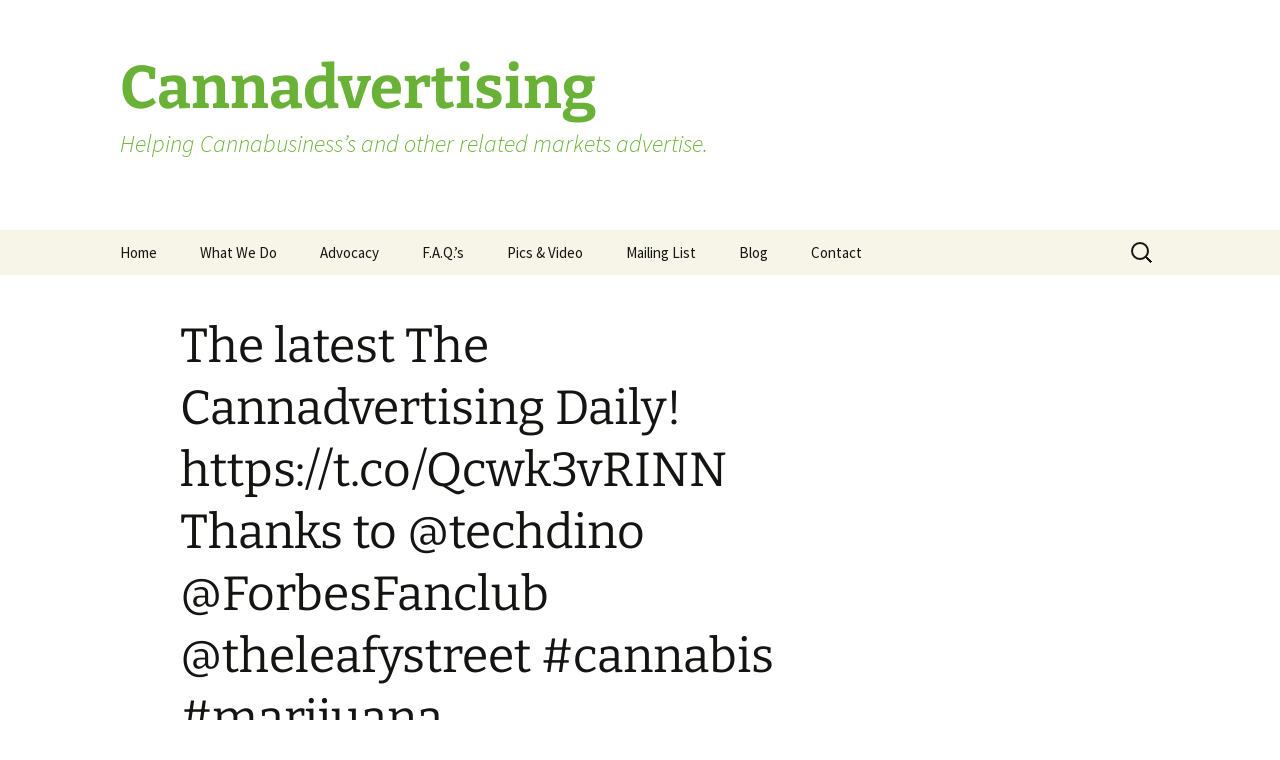

--- FILE ---
content_type: text/html; charset=UTF-8
request_url: https://cannadvertising.com/the-latest-the-cannadvertising-daily-https-t-co-qcwk3vrinn-thanks-to-techdino-forbesfanclub-theleafystreet-cannabis-marijuana/
body_size: 7524
content:
<!DOCTYPE html>
<html lang="en">
<head>
	<meta charset="UTF-8">
	<meta name="viewport" content="width=device-width, initial-scale=1.0">
	<title>The latest The Cannadvertising Daily! https://t.co/Qcwk3vRINN Thanks to @techdino @ForbesFanclub @theleafystreet #cannabis #marijuana - Cannadvertising</title>
	<link rel="profile" href="https://gmpg.org/xfn/11">
	<link rel="pingback" href="https://cannadvertising.com/xmlrpc.php">
	<meta name='robots' content='index, follow, max-image-preview:large, max-snippet:-1, max-video-preview:-1' />
	<style>img:is([sizes="auto" i], [sizes^="auto," i]) { contain-intrinsic-size: 3000px 1500px }</style>
	
	<!-- This site is optimized with the Yoast SEO plugin v26.0 - https://yoast.com/wordpress/plugins/seo/ -->
	<link rel="canonical" href="https://cannadvertising.com/the-latest-the-cannadvertising-daily-https-t-co-qcwk3vrinn-thanks-to-techdino-forbesfanclub-theleafystreet-cannabis-marijuana/" />
	<meta property="og:locale" content="en_US" />
	<meta property="og:type" content="article" />
	<meta property="og:title" content="The latest The Cannadvertising Daily! https://t.co/Qcwk3vRINN Thanks to @techdino @ForbesFanclub @theleafystreet #cannabis #marijuana - Cannadvertising" />
	<meta property="og:description" content="The latest The Cannadvertising Daily! https://t.co/Qcwk3vRINN Thanks to @techdino @ForbesFanclub @theleafystreet #cannabis #marijuana" />
	<meta property="og:url" content="https://cannadvertising.com/the-latest-the-cannadvertising-daily-https-t-co-qcwk3vrinn-thanks-to-techdino-forbesfanclub-theleafystreet-cannabis-marijuana/" />
	<meta property="og:site_name" content="Cannadvertising" />
	<meta property="article:publisher" content="http://www.facebook.com/Cannadvertising" />
	<meta property="article:published_time" content="2022-02-20T18:26:33+00:00" />
	<meta name="author" content="canna007" />
	<meta name="twitter:card" content="summary_large_image" />
	<meta name="twitter:creator" content="@cannadvertising" />
	<meta name="twitter:site" content="@cannadvertising" />
	<meta name="twitter:label1" content="Written by" />
	<meta name="twitter:data1" content="canna007" />
	<script type="application/ld+json" class="yoast-schema-graph">{"@context":"https://schema.org","@graph":[{"@type":"WebPage","@id":"https://cannadvertising.com/the-latest-the-cannadvertising-daily-https-t-co-qcwk3vrinn-thanks-to-techdino-forbesfanclub-theleafystreet-cannabis-marijuana/","url":"https://cannadvertising.com/the-latest-the-cannadvertising-daily-https-t-co-qcwk3vrinn-thanks-to-techdino-forbesfanclub-theleafystreet-cannabis-marijuana/","name":"The latest The Cannadvertising Daily! https://t.co/Qcwk3vRINN Thanks to @techdino @ForbesFanclub @theleafystreet #cannabis #marijuana - Cannadvertising","isPartOf":{"@id":"https://cannadvertising.com/#website"},"datePublished":"2022-02-20T18:26:33+00:00","author":{"@id":"https://cannadvertising.com/#/schema/person/22430e714535d1846791fe0ed648b00b"},"breadcrumb":{"@id":"https://cannadvertising.com/the-latest-the-cannadvertising-daily-https-t-co-qcwk3vrinn-thanks-to-techdino-forbesfanclub-theleafystreet-cannabis-marijuana/#breadcrumb"},"inLanguage":"en","potentialAction":[{"@type":"ReadAction","target":["https://cannadvertising.com/the-latest-the-cannadvertising-daily-https-t-co-qcwk3vrinn-thanks-to-techdino-forbesfanclub-theleafystreet-cannabis-marijuana/"]}]},{"@type":"BreadcrumbList","@id":"https://cannadvertising.com/the-latest-the-cannadvertising-daily-https-t-co-qcwk3vrinn-thanks-to-techdino-forbesfanclub-theleafystreet-cannabis-marijuana/#breadcrumb","itemListElement":[{"@type":"ListItem","position":1,"name":"Home","item":"https://cannadvertising.com/"},{"@type":"ListItem","position":2,"name":"Blog","item":"https://cannadvertising.com/blog/"},{"@type":"ListItem","position":3,"name":"The latest The Cannadvertising Daily! https://t.co/Qcwk3vRINN Thanks to @techdino @ForbesFanclub @theleafystreet #cannabis #marijuana"}]},{"@type":"WebSite","@id":"https://cannadvertising.com/#website","url":"https://cannadvertising.com/","name":"Cannadvertising","description":"Helping Cannabusiness&rsquo;s and other related markets advertise.","potentialAction":[{"@type":"SearchAction","target":{"@type":"EntryPoint","urlTemplate":"https://cannadvertising.com/?s={search_term_string}"},"query-input":{"@type":"PropertyValueSpecification","valueRequired":true,"valueName":"search_term_string"}}],"inLanguage":"en"},{"@type":"Person","@id":"https://cannadvertising.com/#/schema/person/22430e714535d1846791fe0ed648b00b","name":"canna007","image":{"@type":"ImageObject","inLanguage":"en","@id":"https://cannadvertising.com/#/schema/person/image/","url":"https://secure.gravatar.com/avatar/d77818c4b1febda9af11d89cc8cf81e29d758ac7fa8fd137179de2bb96c0a903?s=96&d=mm&r=g","contentUrl":"https://secure.gravatar.com/avatar/d77818c4b1febda9af11d89cc8cf81e29d758ac7fa8fd137179de2bb96c0a903?s=96&d=mm&r=g","caption":"canna007"},"sameAs":["http://www.cannadvertising.com"],"url":"https://cannadvertising.com/author/canna007/"}]}</script>
	<!-- / Yoast SEO plugin. -->


<link rel="alternate" type="application/rss+xml" title="Cannadvertising &raquo; Feed" href="https://cannadvertising.com/feed/" />
<link rel="alternate" type="application/rss+xml" title="Cannadvertising &raquo; Comments Feed" href="https://cannadvertising.com/comments/feed/" />
<link rel="alternate" type="application/rss+xml" title="Cannadvertising &raquo; The latest The Cannadvertising Daily! https://t.co/Qcwk3vRINN Thanks to @techdino @ForbesFanclub @theleafystreet #cannabis #marijuana Comments Feed" href="https://cannadvertising.com/the-latest-the-cannadvertising-daily-https-t-co-qcwk3vrinn-thanks-to-techdino-forbesfanclub-theleafystreet-cannabis-marijuana/feed/" />
<script>
window._wpemojiSettings = {"baseUrl":"https:\/\/s.w.org\/images\/core\/emoji\/16.0.1\/72x72\/","ext":".png","svgUrl":"https:\/\/s.w.org\/images\/core\/emoji\/16.0.1\/svg\/","svgExt":".svg","source":{"concatemoji":"https:\/\/cannadvertising.com\/wp-includes\/js\/wp-emoji-release.min.js?ver=6.8.3"}};
/*! This file is auto-generated */
!function(s,n){var o,i,e;function c(e){try{var t={supportTests:e,timestamp:(new Date).valueOf()};sessionStorage.setItem(o,JSON.stringify(t))}catch(e){}}function p(e,t,n){e.clearRect(0,0,e.canvas.width,e.canvas.height),e.fillText(t,0,0);var t=new Uint32Array(e.getImageData(0,0,e.canvas.width,e.canvas.height).data),a=(e.clearRect(0,0,e.canvas.width,e.canvas.height),e.fillText(n,0,0),new Uint32Array(e.getImageData(0,0,e.canvas.width,e.canvas.height).data));return t.every(function(e,t){return e===a[t]})}function u(e,t){e.clearRect(0,0,e.canvas.width,e.canvas.height),e.fillText(t,0,0);for(var n=e.getImageData(16,16,1,1),a=0;a<n.data.length;a++)if(0!==n.data[a])return!1;return!0}function f(e,t,n,a){switch(t){case"flag":return n(e,"\ud83c\udff3\ufe0f\u200d\u26a7\ufe0f","\ud83c\udff3\ufe0f\u200b\u26a7\ufe0f")?!1:!n(e,"\ud83c\udde8\ud83c\uddf6","\ud83c\udde8\u200b\ud83c\uddf6")&&!n(e,"\ud83c\udff4\udb40\udc67\udb40\udc62\udb40\udc65\udb40\udc6e\udb40\udc67\udb40\udc7f","\ud83c\udff4\u200b\udb40\udc67\u200b\udb40\udc62\u200b\udb40\udc65\u200b\udb40\udc6e\u200b\udb40\udc67\u200b\udb40\udc7f");case"emoji":return!a(e,"\ud83e\udedf")}return!1}function g(e,t,n,a){var r="undefined"!=typeof WorkerGlobalScope&&self instanceof WorkerGlobalScope?new OffscreenCanvas(300,150):s.createElement("canvas"),o=r.getContext("2d",{willReadFrequently:!0}),i=(o.textBaseline="top",o.font="600 32px Arial",{});return e.forEach(function(e){i[e]=t(o,e,n,a)}),i}function t(e){var t=s.createElement("script");t.src=e,t.defer=!0,s.head.appendChild(t)}"undefined"!=typeof Promise&&(o="wpEmojiSettingsSupports",i=["flag","emoji"],n.supports={everything:!0,everythingExceptFlag:!0},e=new Promise(function(e){s.addEventListener("DOMContentLoaded",e,{once:!0})}),new Promise(function(t){var n=function(){try{var e=JSON.parse(sessionStorage.getItem(o));if("object"==typeof e&&"number"==typeof e.timestamp&&(new Date).valueOf()<e.timestamp+604800&&"object"==typeof e.supportTests)return e.supportTests}catch(e){}return null}();if(!n){if("undefined"!=typeof Worker&&"undefined"!=typeof OffscreenCanvas&&"undefined"!=typeof URL&&URL.createObjectURL&&"undefined"!=typeof Blob)try{var e="postMessage("+g.toString()+"("+[JSON.stringify(i),f.toString(),p.toString(),u.toString()].join(",")+"));",a=new Blob([e],{type:"text/javascript"}),r=new Worker(URL.createObjectURL(a),{name:"wpTestEmojiSupports"});return void(r.onmessage=function(e){c(n=e.data),r.terminate(),t(n)})}catch(e){}c(n=g(i,f,p,u))}t(n)}).then(function(e){for(var t in e)n.supports[t]=e[t],n.supports.everything=n.supports.everything&&n.supports[t],"flag"!==t&&(n.supports.everythingExceptFlag=n.supports.everythingExceptFlag&&n.supports[t]);n.supports.everythingExceptFlag=n.supports.everythingExceptFlag&&!n.supports.flag,n.DOMReady=!1,n.readyCallback=function(){n.DOMReady=!0}}).then(function(){return e}).then(function(){var e;n.supports.everything||(n.readyCallback(),(e=n.source||{}).concatemoji?t(e.concatemoji):e.wpemoji&&e.twemoji&&(t(e.twemoji),t(e.wpemoji)))}))}((window,document),window._wpemojiSettings);
</script>
<style id='wp-emoji-styles-inline-css'>

	img.wp-smiley, img.emoji {
		display: inline !important;
		border: none !important;
		box-shadow: none !important;
		height: 1em !important;
		width: 1em !important;
		margin: 0 0.07em !important;
		vertical-align: -0.1em !important;
		background: none !important;
		padding: 0 !important;
	}
</style>
<link rel='stylesheet' id='wp-block-library-css' href='https://cannadvertising.com/wp-includes/css/dist/block-library/style.min.css?ver=6.8.3' media='all' />
<style id='wp-block-library-theme-inline-css'>
.wp-block-audio :where(figcaption){color:#555;font-size:13px;text-align:center}.is-dark-theme .wp-block-audio :where(figcaption){color:#ffffffa6}.wp-block-audio{margin:0 0 1em}.wp-block-code{border:1px solid #ccc;border-radius:4px;font-family:Menlo,Consolas,monaco,monospace;padding:.8em 1em}.wp-block-embed :where(figcaption){color:#555;font-size:13px;text-align:center}.is-dark-theme .wp-block-embed :where(figcaption){color:#ffffffa6}.wp-block-embed{margin:0 0 1em}.blocks-gallery-caption{color:#555;font-size:13px;text-align:center}.is-dark-theme .blocks-gallery-caption{color:#ffffffa6}:root :where(.wp-block-image figcaption){color:#555;font-size:13px;text-align:center}.is-dark-theme :root :where(.wp-block-image figcaption){color:#ffffffa6}.wp-block-image{margin:0 0 1em}.wp-block-pullquote{border-bottom:4px solid;border-top:4px solid;color:currentColor;margin-bottom:1.75em}.wp-block-pullquote cite,.wp-block-pullquote footer,.wp-block-pullquote__citation{color:currentColor;font-size:.8125em;font-style:normal;text-transform:uppercase}.wp-block-quote{border-left:.25em solid;margin:0 0 1.75em;padding-left:1em}.wp-block-quote cite,.wp-block-quote footer{color:currentColor;font-size:.8125em;font-style:normal;position:relative}.wp-block-quote:where(.has-text-align-right){border-left:none;border-right:.25em solid;padding-left:0;padding-right:1em}.wp-block-quote:where(.has-text-align-center){border:none;padding-left:0}.wp-block-quote.is-large,.wp-block-quote.is-style-large,.wp-block-quote:where(.is-style-plain){border:none}.wp-block-search .wp-block-search__label{font-weight:700}.wp-block-search__button{border:1px solid #ccc;padding:.375em .625em}:where(.wp-block-group.has-background){padding:1.25em 2.375em}.wp-block-separator.has-css-opacity{opacity:.4}.wp-block-separator{border:none;border-bottom:2px solid;margin-left:auto;margin-right:auto}.wp-block-separator.has-alpha-channel-opacity{opacity:1}.wp-block-separator:not(.is-style-wide):not(.is-style-dots){width:100px}.wp-block-separator.has-background:not(.is-style-dots){border-bottom:none;height:1px}.wp-block-separator.has-background:not(.is-style-wide):not(.is-style-dots){height:2px}.wp-block-table{margin:0 0 1em}.wp-block-table td,.wp-block-table th{word-break:normal}.wp-block-table :where(figcaption){color:#555;font-size:13px;text-align:center}.is-dark-theme .wp-block-table :where(figcaption){color:#ffffffa6}.wp-block-video :where(figcaption){color:#555;font-size:13px;text-align:center}.is-dark-theme .wp-block-video :where(figcaption){color:#ffffffa6}.wp-block-video{margin:0 0 1em}:root :where(.wp-block-template-part.has-background){margin-bottom:0;margin-top:0;padding:1.25em 2.375em}
</style>
<style id='classic-theme-styles-inline-css'>
/*! This file is auto-generated */
.wp-block-button__link{color:#fff;background-color:#32373c;border-radius:9999px;box-shadow:none;text-decoration:none;padding:calc(.667em + 2px) calc(1.333em + 2px);font-size:1.125em}.wp-block-file__button{background:#32373c;color:#fff;text-decoration:none}
</style>
<style id='global-styles-inline-css'>
:root{--wp--preset--aspect-ratio--square: 1;--wp--preset--aspect-ratio--4-3: 4/3;--wp--preset--aspect-ratio--3-4: 3/4;--wp--preset--aspect-ratio--3-2: 3/2;--wp--preset--aspect-ratio--2-3: 2/3;--wp--preset--aspect-ratio--16-9: 16/9;--wp--preset--aspect-ratio--9-16: 9/16;--wp--preset--color--black: #000000;--wp--preset--color--cyan-bluish-gray: #abb8c3;--wp--preset--color--white: #fff;--wp--preset--color--pale-pink: #f78da7;--wp--preset--color--vivid-red: #cf2e2e;--wp--preset--color--luminous-vivid-orange: #ff6900;--wp--preset--color--luminous-vivid-amber: #fcb900;--wp--preset--color--light-green-cyan: #7bdcb5;--wp--preset--color--vivid-green-cyan: #00d084;--wp--preset--color--pale-cyan-blue: #8ed1fc;--wp--preset--color--vivid-cyan-blue: #0693e3;--wp--preset--color--vivid-purple: #9b51e0;--wp--preset--color--dark-gray: #141412;--wp--preset--color--red: #bc360a;--wp--preset--color--medium-orange: #db572f;--wp--preset--color--light-orange: #ea9629;--wp--preset--color--yellow: #fbca3c;--wp--preset--color--dark-brown: #220e10;--wp--preset--color--medium-brown: #722d19;--wp--preset--color--light-brown: #eadaa6;--wp--preset--color--beige: #e8e5ce;--wp--preset--color--off-white: #f7f5e7;--wp--preset--gradient--vivid-cyan-blue-to-vivid-purple: linear-gradient(135deg,rgba(6,147,227,1) 0%,rgb(155,81,224) 100%);--wp--preset--gradient--light-green-cyan-to-vivid-green-cyan: linear-gradient(135deg,rgb(122,220,180) 0%,rgb(0,208,130) 100%);--wp--preset--gradient--luminous-vivid-amber-to-luminous-vivid-orange: linear-gradient(135deg,rgba(252,185,0,1) 0%,rgba(255,105,0,1) 100%);--wp--preset--gradient--luminous-vivid-orange-to-vivid-red: linear-gradient(135deg,rgba(255,105,0,1) 0%,rgb(207,46,46) 100%);--wp--preset--gradient--very-light-gray-to-cyan-bluish-gray: linear-gradient(135deg,rgb(238,238,238) 0%,rgb(169,184,195) 100%);--wp--preset--gradient--cool-to-warm-spectrum: linear-gradient(135deg,rgb(74,234,220) 0%,rgb(151,120,209) 20%,rgb(207,42,186) 40%,rgb(238,44,130) 60%,rgb(251,105,98) 80%,rgb(254,248,76) 100%);--wp--preset--gradient--blush-light-purple: linear-gradient(135deg,rgb(255,206,236) 0%,rgb(152,150,240) 100%);--wp--preset--gradient--blush-bordeaux: linear-gradient(135deg,rgb(254,205,165) 0%,rgb(254,45,45) 50%,rgb(107,0,62) 100%);--wp--preset--gradient--luminous-dusk: linear-gradient(135deg,rgb(255,203,112) 0%,rgb(199,81,192) 50%,rgb(65,88,208) 100%);--wp--preset--gradient--pale-ocean: linear-gradient(135deg,rgb(255,245,203) 0%,rgb(182,227,212) 50%,rgb(51,167,181) 100%);--wp--preset--gradient--electric-grass: linear-gradient(135deg,rgb(202,248,128) 0%,rgb(113,206,126) 100%);--wp--preset--gradient--midnight: linear-gradient(135deg,rgb(2,3,129) 0%,rgb(40,116,252) 100%);--wp--preset--gradient--autumn-brown: linear-gradient(135deg, rgba(226,45,15,1) 0%, rgba(158,25,13,1) 100%);--wp--preset--gradient--sunset-yellow: linear-gradient(135deg, rgba(233,139,41,1) 0%, rgba(238,179,95,1) 100%);--wp--preset--gradient--light-sky: linear-gradient(135deg,rgba(228,228,228,1.0) 0%,rgba(208,225,252,1.0) 100%);--wp--preset--gradient--dark-sky: linear-gradient(135deg,rgba(0,0,0,1.0) 0%,rgba(56,61,69,1.0) 100%);--wp--preset--font-size--small: 13px;--wp--preset--font-size--medium: 20px;--wp--preset--font-size--large: 36px;--wp--preset--font-size--x-large: 42px;--wp--preset--spacing--20: 0.44rem;--wp--preset--spacing--30: 0.67rem;--wp--preset--spacing--40: 1rem;--wp--preset--spacing--50: 1.5rem;--wp--preset--spacing--60: 2.25rem;--wp--preset--spacing--70: 3.38rem;--wp--preset--spacing--80: 5.06rem;--wp--preset--shadow--natural: 6px 6px 9px rgba(0, 0, 0, 0.2);--wp--preset--shadow--deep: 12px 12px 50px rgba(0, 0, 0, 0.4);--wp--preset--shadow--sharp: 6px 6px 0px rgba(0, 0, 0, 0.2);--wp--preset--shadow--outlined: 6px 6px 0px -3px rgba(255, 255, 255, 1), 6px 6px rgba(0, 0, 0, 1);--wp--preset--shadow--crisp: 6px 6px 0px rgba(0, 0, 0, 1);}:where(.is-layout-flex){gap: 0.5em;}:where(.is-layout-grid){gap: 0.5em;}body .is-layout-flex{display: flex;}.is-layout-flex{flex-wrap: wrap;align-items: center;}.is-layout-flex > :is(*, div){margin: 0;}body .is-layout-grid{display: grid;}.is-layout-grid > :is(*, div){margin: 0;}:where(.wp-block-columns.is-layout-flex){gap: 2em;}:where(.wp-block-columns.is-layout-grid){gap: 2em;}:where(.wp-block-post-template.is-layout-flex){gap: 1.25em;}:where(.wp-block-post-template.is-layout-grid){gap: 1.25em;}.has-black-color{color: var(--wp--preset--color--black) !important;}.has-cyan-bluish-gray-color{color: var(--wp--preset--color--cyan-bluish-gray) !important;}.has-white-color{color: var(--wp--preset--color--white) !important;}.has-pale-pink-color{color: var(--wp--preset--color--pale-pink) !important;}.has-vivid-red-color{color: var(--wp--preset--color--vivid-red) !important;}.has-luminous-vivid-orange-color{color: var(--wp--preset--color--luminous-vivid-orange) !important;}.has-luminous-vivid-amber-color{color: var(--wp--preset--color--luminous-vivid-amber) !important;}.has-light-green-cyan-color{color: var(--wp--preset--color--light-green-cyan) !important;}.has-vivid-green-cyan-color{color: var(--wp--preset--color--vivid-green-cyan) !important;}.has-pale-cyan-blue-color{color: var(--wp--preset--color--pale-cyan-blue) !important;}.has-vivid-cyan-blue-color{color: var(--wp--preset--color--vivid-cyan-blue) !important;}.has-vivid-purple-color{color: var(--wp--preset--color--vivid-purple) !important;}.has-black-background-color{background-color: var(--wp--preset--color--black) !important;}.has-cyan-bluish-gray-background-color{background-color: var(--wp--preset--color--cyan-bluish-gray) !important;}.has-white-background-color{background-color: var(--wp--preset--color--white) !important;}.has-pale-pink-background-color{background-color: var(--wp--preset--color--pale-pink) !important;}.has-vivid-red-background-color{background-color: var(--wp--preset--color--vivid-red) !important;}.has-luminous-vivid-orange-background-color{background-color: var(--wp--preset--color--luminous-vivid-orange) !important;}.has-luminous-vivid-amber-background-color{background-color: var(--wp--preset--color--luminous-vivid-amber) !important;}.has-light-green-cyan-background-color{background-color: var(--wp--preset--color--light-green-cyan) !important;}.has-vivid-green-cyan-background-color{background-color: var(--wp--preset--color--vivid-green-cyan) !important;}.has-pale-cyan-blue-background-color{background-color: var(--wp--preset--color--pale-cyan-blue) !important;}.has-vivid-cyan-blue-background-color{background-color: var(--wp--preset--color--vivid-cyan-blue) !important;}.has-vivid-purple-background-color{background-color: var(--wp--preset--color--vivid-purple) !important;}.has-black-border-color{border-color: var(--wp--preset--color--black) !important;}.has-cyan-bluish-gray-border-color{border-color: var(--wp--preset--color--cyan-bluish-gray) !important;}.has-white-border-color{border-color: var(--wp--preset--color--white) !important;}.has-pale-pink-border-color{border-color: var(--wp--preset--color--pale-pink) !important;}.has-vivid-red-border-color{border-color: var(--wp--preset--color--vivid-red) !important;}.has-luminous-vivid-orange-border-color{border-color: var(--wp--preset--color--luminous-vivid-orange) !important;}.has-luminous-vivid-amber-border-color{border-color: var(--wp--preset--color--luminous-vivid-amber) !important;}.has-light-green-cyan-border-color{border-color: var(--wp--preset--color--light-green-cyan) !important;}.has-vivid-green-cyan-border-color{border-color: var(--wp--preset--color--vivid-green-cyan) !important;}.has-pale-cyan-blue-border-color{border-color: var(--wp--preset--color--pale-cyan-blue) !important;}.has-vivid-cyan-blue-border-color{border-color: var(--wp--preset--color--vivid-cyan-blue) !important;}.has-vivid-purple-border-color{border-color: var(--wp--preset--color--vivid-purple) !important;}.has-vivid-cyan-blue-to-vivid-purple-gradient-background{background: var(--wp--preset--gradient--vivid-cyan-blue-to-vivid-purple) !important;}.has-light-green-cyan-to-vivid-green-cyan-gradient-background{background: var(--wp--preset--gradient--light-green-cyan-to-vivid-green-cyan) !important;}.has-luminous-vivid-amber-to-luminous-vivid-orange-gradient-background{background: var(--wp--preset--gradient--luminous-vivid-amber-to-luminous-vivid-orange) !important;}.has-luminous-vivid-orange-to-vivid-red-gradient-background{background: var(--wp--preset--gradient--luminous-vivid-orange-to-vivid-red) !important;}.has-very-light-gray-to-cyan-bluish-gray-gradient-background{background: var(--wp--preset--gradient--very-light-gray-to-cyan-bluish-gray) !important;}.has-cool-to-warm-spectrum-gradient-background{background: var(--wp--preset--gradient--cool-to-warm-spectrum) !important;}.has-blush-light-purple-gradient-background{background: var(--wp--preset--gradient--blush-light-purple) !important;}.has-blush-bordeaux-gradient-background{background: var(--wp--preset--gradient--blush-bordeaux) !important;}.has-luminous-dusk-gradient-background{background: var(--wp--preset--gradient--luminous-dusk) !important;}.has-pale-ocean-gradient-background{background: var(--wp--preset--gradient--pale-ocean) !important;}.has-electric-grass-gradient-background{background: var(--wp--preset--gradient--electric-grass) !important;}.has-midnight-gradient-background{background: var(--wp--preset--gradient--midnight) !important;}.has-small-font-size{font-size: var(--wp--preset--font-size--small) !important;}.has-medium-font-size{font-size: var(--wp--preset--font-size--medium) !important;}.has-large-font-size{font-size: var(--wp--preset--font-size--large) !important;}.has-x-large-font-size{font-size: var(--wp--preset--font-size--x-large) !important;}
:where(.wp-block-post-template.is-layout-flex){gap: 1.25em;}:where(.wp-block-post-template.is-layout-grid){gap: 1.25em;}
:where(.wp-block-columns.is-layout-flex){gap: 2em;}:where(.wp-block-columns.is-layout-grid){gap: 2em;}
:root :where(.wp-block-pullquote){font-size: 1.5em;line-height: 1.6;}
</style>
<link rel='stylesheet' id='twentythirteen-fonts-css' href='https://cannadvertising.com/wp-content/themes/twentythirteen/fonts/source-sans-pro-plus-bitter.css?ver=20230328' media='all' />
<link rel='stylesheet' id='genericons-css' href='https://cannadvertising.com/wp-content/themes/twentythirteen/genericons/genericons.css?ver=3.0.3' media='all' />
<link rel='stylesheet' id='twentythirteen-style-css' href='https://cannadvertising.com/wp-content/themes/twentythirteen/style.css?ver=20250415' media='all' />
<link rel='stylesheet' id='twentythirteen-block-style-css' href='https://cannadvertising.com/wp-content/themes/twentythirteen/css/blocks.css?ver=20240520' media='all' />
<script src="https://cannadvertising.com/wp-includes/js/jquery/jquery.min.js?ver=3.7.1" id="jquery-core-js"></script>
<script src="https://cannadvertising.com/wp-includes/js/jquery/jquery-migrate.min.js?ver=3.4.1" id="jquery-migrate-js"></script>
<script src="https://cannadvertising.com/wp-content/themes/twentythirteen/js/functions.js?ver=20230526" id="twentythirteen-script-js" defer data-wp-strategy="defer"></script>
<link rel="https://api.w.org/" href="https://cannadvertising.com/wp-json/" /><link rel="alternate" title="JSON" type="application/json" href="https://cannadvertising.com/wp-json/wp/v2/posts/1789" /><link rel="EditURI" type="application/rsd+xml" title="RSD" href="https://cannadvertising.com/xmlrpc.php?rsd" />
<meta name="generator" content="WordPress 6.8.3" />
<link rel='shortlink' href='https://cannadvertising.com/?p=1789' />
<link rel="alternate" title="oEmbed (JSON)" type="application/json+oembed" href="https://cannadvertising.com/wp-json/oembed/1.0/embed?url=https%3A%2F%2Fcannadvertising.com%2Fthe-latest-the-cannadvertising-daily-https-t-co-qcwk3vrinn-thanks-to-techdino-forbesfanclub-theleafystreet-cannabis-marijuana%2F" />
<link rel="alternate" title="oEmbed (XML)" type="text/xml+oembed" href="https://cannadvertising.com/wp-json/oembed/1.0/embed?url=https%3A%2F%2Fcannadvertising.com%2Fthe-latest-the-cannadvertising-daily-https-t-co-qcwk3vrinn-thanks-to-techdino-forbesfanclub-theleafystreet-cannabis-marijuana%2F&#038;format=xml" />
	<style type="text/css" id="twentythirteen-header-css">
			.site-title,
		.site-description {
			color: #6ab237;
		}
		</style>
	</head>

<body class="wp-singular post-template-default single single-post postid-1789 single-format-standard wp-embed-responsive wp-theme-twentythirteen single-author sidebar">
		<div id="page" class="hfeed site">
		<a class="screen-reader-text skip-link" href="#content">
			Skip to content		</a>
		<header id="masthead" class="site-header">
					<a class="home-link" href="https://cannadvertising.com/" rel="home" >
				<h1 class="site-title">Cannadvertising</h1>
				<h2 class="site-description">Helping Cannabusiness&rsquo;s and other related markets advertise.</h2>
			</a>

			<div id="navbar" class="navbar">
				<nav id="site-navigation" class="navigation main-navigation">
					<button class="menu-toggle">Menu</button>
					<div id="primary-menu" class="nav-menu"><ul>
<li class="page_item page-item-6"><a href="https://cannadvertising.com/">Home</a></li>
<li class="page_item page-item-124"><a href="https://cannadvertising.com/what-we-do/">What We Do</a></li>
<li class="page_item page-item-126 page_item_has_children"><a href="https://cannadvertising.com/advocacy/">Advocacy</a>
<ul class='children'>
	<li class="page_item page-item-12"><a href="https://cannadvertising.com/advocacy/advocates/">Advocates</a></li>
	<li class="page_item page-item-88 page_item_has_children"><a href="https://cannadvertising.com/advocacy/washington-state-pending-licenses/">Washington State Pending Licenses</a>
	<ul class='children'>
		<li class="page_item page-item-94"><a href="https://cannadvertising.com/advocacy/washington-state-pending-licenses/wa-state-processor-applicants/">WA State &#8211; Processor Applicants</a></li>
		<li class="page_item page-item-93"><a href="https://cannadvertising.com/advocacy/washington-state-pending-licenses/wa-state-producer-applicants/">WA State &#8211; Producer Applicants</a></li>
		<li class="page_item page-item-95"><a href="https://cannadvertising.com/advocacy/washington-state-pending-licenses/wa-state-retail-applicants/">WA State &#8211; Retail Applicants</a></li>
	</ul>
</li>
</ul>
</li>
<li class="page_item page-item-142 page_item_has_children"><a href="https://cannadvertising.com/f-q-s/">F.A.Q.&#8217;s</a>
<ul class='children'>
	<li class="page_item page-item-146"><a href="https://cannadvertising.com/f-q-s/advertising-vs-marketing/">Advertising vs. Marketing</a></li>
	<li class="page_item page-item-144"><a href="https://cannadvertising.com/f-q-s/market-research-terms-need-know/">Market Research Terms You Need to Know</a></li>
	<li class="page_item page-item-148"><a href="https://cannadvertising.com/f-q-s/market-research-measure-advertising-effectiveness/">Market Research to Measure Advertising Effectiveness</a></li>
	<li class="page_item page-item-150"><a href="https://cannadvertising.com/f-q-s/where-can-i-advertise/">Where can I advertise?</a></li>
</ul>
</li>
<li class="page_item page-item-26"><a href="https://cannadvertising.com/pics-video/">Pics &#038; Video</a></li>
<li class="page_item page-item-67"><a href="https://cannadvertising.com/mailinglist/">Mailing List</a></li>
<li class="page_item page-item-14 current_page_parent"><a href="https://cannadvertising.com/blog/">Blog</a></li>
<li class="page_item page-item-10"><a href="https://cannadvertising.com/contact/">Contact</a></li>
</ul></div>
					<form role="search" method="get" class="search-form" action="https://cannadvertising.com/">
				<label>
					<span class="screen-reader-text">Search for:</span>
					<input type="search" class="search-field" placeholder="Search &hellip;" value="" name="s" />
				</label>
				<input type="submit" class="search-submit" value="Search" />
			</form>				</nav><!-- #site-navigation -->
			</div><!-- #navbar -->
		</header><!-- #masthead -->

		<div id="main" class="site-main">

	<div id="primary" class="content-area">
		<div id="content" class="site-content" role="main">

			
				
<article id="post-1789" class="post-1789 post type-post status-publish format-standard hentry category-affiliate-link">
	<header class="entry-header">
		
				<h1 class="entry-title">The latest The Cannadvertising Daily! https://t.co/Qcwk3vRINN Thanks to @techdino @ForbesFanclub @theleafystreet #cannabis #marijuana</h1>
		
		<div class="entry-meta">
			<span class="date"><a href="https://cannadvertising.com/the-latest-the-cannadvertising-daily-https-t-co-qcwk3vrinn-thanks-to-techdino-forbesfanclub-theleafystreet-cannabis-marijuana/" title="Permalink to The latest The Cannadvertising Daily! https://t.co/Qcwk3vRINN Thanks to @techdino @ForbesFanclub @theleafystreet #cannabis #marijuana" rel="bookmark"><time class="entry-date" datetime="2022-02-20T10:26:33-08:00">February 20, 2022</time></a></span><span class="categories-links"><a href="https://cannadvertising.com/category/affiliate-link/" rel="category tag">Affiliate link</a></span><span class="author vcard"><a class="url fn n" href="https://cannadvertising.com/author/canna007/" title="View all posts by canna007" rel="author">canna007</a></span>					</div><!-- .entry-meta -->
	</header><!-- .entry-header -->

		<div class="entry-content">
		<p>The latest The Cannadvertising Daily! <a href="https://t.co/Qcwk3vRINN" target="_blank" rel="noopener noreferrer">https://t.co/Qcwk3vRINN</a> Thanks to <a href="https://twitter.com/@techdino" target="_blank" rel="noopener noreferrer">@techdino</a> <a href="https://twitter.com/@ForbesFanclub" target="_blank" rel="noopener noreferrer">@ForbesFanclub</a> <a href="https://twitter.com/@theleafystreet" target="_blank" rel="noopener noreferrer">@theleafystreet</a> <a href="https://twitter.com/hashtag/cannabis?src=hash" target="_blank" rel="noopener noreferrer">#cannabis</a> <a href="https://twitter.com/hashtag/marijuana?src=hash" target="_blank" rel="noopener noreferrer">#marijuana</a></p>
	</div><!-- .entry-content -->
	
	<footer class="entry-meta">
		
			</footer><!-- .entry-meta -->
</article><!-- #post -->
						<nav class="navigation post-navigation">
		<h1 class="screen-reader-text">
			Post navigation		</h1>
		<div class="nav-links">

			<a href="https://cannadvertising.com/the-latest-the-cannadvertising-daily-https-t-co-m5dbo82fkj-thanks-to-farmernopharma-canoe-elio_vito-cannabis-marijuana/" rel="prev"><span class="meta-nav">&larr;</span> The latest The Cannadvertising Daily! https://t.co/m5dbo82fKj Thanks to @FarmernoPharma @Canoe @elio_vito #cannabis #marijuana</a>			<a href="https://cannadvertising.com/the-latest-the-cannadvertising-daily-https-t-co-lm0kaofrm1-thanks-to-candies2639-lucidgreenio-cannabis-marijuana/" rel="next">The latest The Cannadvertising Daily! https://t.co/LM0KaOfRm1 Thanks to @candies2639 @LucidGreenIO #cannabis #marijuana <span class="meta-nav">&rarr;</span></a>
		</div><!-- .nav-links -->
	</nav><!-- .navigation -->
						
<div id="comments" class="comments-area">

	
		<div id="respond" class="comment-respond">
		<h3 id="reply-title" class="comment-reply-title">Leave a Reply <small><a rel="nofollow" id="cancel-comment-reply-link" href="/the-latest-the-cannadvertising-daily-https-t-co-qcwk3vrinn-thanks-to-techdino-forbesfanclub-theleafystreet-cannabis-marijuana/#respond" style="display:none;">Cancel reply</a></small></h3><p class="must-log-in">You must be <a href="https://cannadvertising.com/wp-login.php?redirect_to=https%3A%2F%2Fcannadvertising.com%2Fthe-latest-the-cannadvertising-daily-https-t-co-qcwk3vrinn-thanks-to-techdino-forbesfanclub-theleafystreet-cannabis-marijuana%2F">logged in</a> to post a comment.</p>	</div><!-- #respond -->
	
</div><!-- #comments -->

			
		</div><!-- #content -->
	</div><!-- #primary -->

	<div id="tertiary" class="sidebar-container" role="complementary">
		<div class="sidebar-inner">
			<div class="widget-area">
							</div><!-- .widget-area -->
		</div><!-- .sidebar-inner -->
	</div><!-- #tertiary -->

		</div><!-- #main -->
		<footer id="colophon" class="site-footer">
				<div id="secondary" class="sidebar-container" role="complementary">
		<div class="widget-area">
					</div><!-- .widget-area -->
	</div><!-- #secondary -->

			<div class="site-info">
												<a href="https://wordpress.org/" class="imprint">
					Proudly powered by WordPress				</a>
			</div><!-- .site-info -->
		</footer><!-- #colophon -->
	</div><!-- #page -->

	<script type="speculationrules">
{"prefetch":[{"source":"document","where":{"and":[{"href_matches":"\/*"},{"not":{"href_matches":["\/wp-*.php","\/wp-admin\/*","\/wp-content\/uploads\/*","\/wp-content\/*","\/wp-content\/plugins\/*","\/wp-content\/themes\/twentythirteen\/*","\/*\\?(.+)"]}},{"not":{"selector_matches":"a[rel~=\"nofollow\"]"}},{"not":{"selector_matches":".no-prefetch, .no-prefetch a"}}]},"eagerness":"conservative"}]}
</script>
<script src="https://cannadvertising.com/wp-includes/js/comment-reply.min.js?ver=6.8.3" id="comment-reply-js" async data-wp-strategy="async"></script>
<script src="https://cannadvertising.com/wp-includes/js/imagesloaded.min.js?ver=5.0.0" id="imagesloaded-js"></script>
<script src="https://cannadvertising.com/wp-includes/js/masonry.min.js?ver=4.2.2" id="masonry-js"></script>
<script src="https://cannadvertising.com/wp-includes/js/jquery/jquery.masonry.min.js?ver=3.1.2b" id="jquery-masonry-js"></script>
</body>
</html>
